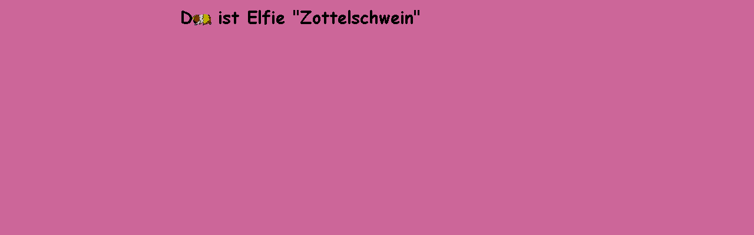

--- FILE ---
content_type: text/html
request_url: http://unsere-rasselbande.de/Meerschweinchen/Unsere_Schweinchen/Elfie/header_elfie.html
body_size: 843
content:
<!DOCTYPE HTML PUBLIC "-//W3C//DTD HTML 4.0 Transitional//EN">
<HTML>
<HEAD>
<META HTTP-EQUIV="Content-Type" CONTENT="text/html; charset=ISO-8859-1">
<META NAME="Author" CONTENT="Katrin Suhrbier">
<META NAME="Generator" CONTENT="NetObjects Fusion 5.0.2 für Windows">
<META NAME="Keywords"
 CONTENT="Meerschweinchen, Kaninchen, Haltung, Ernährung, Pflege, Vermittlung, Krankheiten, Vergesellschaftung, Sozialverhalten, Gehege, Käfig, Eigenbau, Kauf, Züchter, Futter, Fütterung, Unterbringung, Gefahren, Kinder, Nachwuchs">
<TITLE>Elfie</TITLE>
<BASE TARGET="_parent">
</HEAD>
<BODY NOF="(MB=(Elfie, 50, 284, 164, 210), L=(ElfieLayout, 793, 2301))" BGCOLOR="#CC6699" TOPMARGIN=2 LEFTMARGIN=2 MARGINWIDTH=2 MARGINHEIGHT=2>
    <TABLE BORDER=0 CELLSPACING=0 CELLPADDING=0 WIDTH=809 NOF=LY>
        <TR VALIGN=TOP ALIGN=LEFT>
            <TD WIDTH=203 HEIGHT=1><IMG SRC="../../../clearpixel.gif" WIDTH=203 HEIGHT=1 BORDER=0 ALT=""></TD>
            <TD WIDTH=6 HEIGHT=1><IMG SRC="../../../clearpixel.gif" WIDTH=6 HEIGHT=1 BORDER=0 ALT=""></TD>
            <TD WIDTH=594 HEIGHT=1><IMG SRC="../../../clearpixel.gif" WIDTH=594 HEIGHT=1 BORDER=0 ALT=""></TD>
            <TD WIDTH=6 HEIGHT=1><IMG SRC="../../../clearpixel.gif" WIDTH=6 HEIGHT=1 BORDER=0 ALT=""></TD>
        </TR>
        <TR VALIGN=TOP ALIGN=LEFT>
            <TD COLSPAN=2 HEIGHT=15></TD>
            <TD COLSPAN=2 ROWSPAN=3 WIDTH=600><IMG ID="Banner2" HEIGHT=50 WIDTH=600 SRC="../../../Das_ist_Elfie__Zottelschwein__NBanner1.gif" BORDER=0 ALT="Das ist Elfie "Zottelschwein"" NOF=B_H></TD>
        </TR>
        <TR VALIGN=TOP ALIGN=LEFT>
            <TD HEIGHT=30></TD>
            <TD COLSPAN=2 ALIGN=CENTER VALIGN=MIDDLE WIDTH=600><IMG ID="Bild12" HEIGHT=30 WIDTH=600 SRC="../../../meerschweinchen-walk.gif" BORDER=0 ALT=""></TD>
        </TR>
        <TR VALIGN=TOP ALIGN=LEFT>
            <TD COLSPAN=2 HEIGHT=5></TD>
        </TR>
    </TABLE>
</BODY>
</HTML>
 